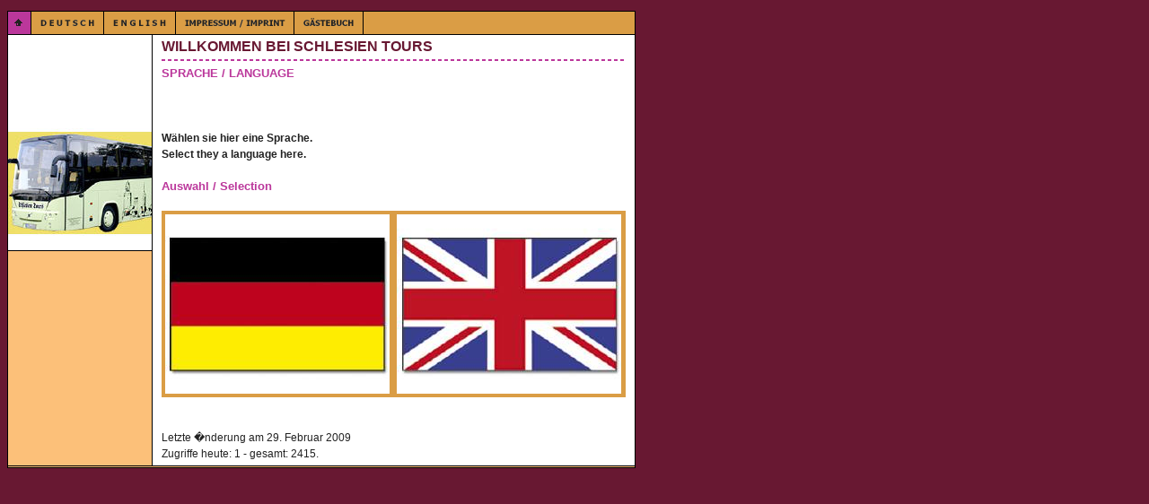

--- FILE ---
content_type: text/html; charset=UTF-8
request_url: http://schlesientours.de/index2.php
body_size: 2052
content:
<!DOCTYPE HTML PUBLIC "-//W3C//DTD HTML 4.0 Transitional//EN">

<html>
<head>
<title>Willkommen bei Schlesien Tours</title>
<meta http-equiv="expires" content="0">
<meta http-equiv="content-type" content="text/html; charset=ISO-8859-1">
<meta name="author" content="Schlesientours / Ren&eacute; Zais in Hanoi (Asien)">
<meta name="description" content="Reiseb&uuml;ro und Reisebusunternehmen f&uuml;r Incoming - Reisen">
<meta name="keywords" lang="de" content="Schlesientours,Schlesien-tours,G&ouml;rlitz,Reiseb&uuml;ro,Incoming,Volvo,Europa,Travel,Reisen,Schlesien,Top,CDU,Bus,Omnibius,Reisebus,SCHLESIENTOURS,SCHLESIEN-TOURS,SCHLESIEN,GOERLITZ,G&Ouml;RLITZ,TRAVELSERVICE">
<meta name="generator" content="Web2Date BASIC">
<link rel="shortcut icon" href="http://www.schlesien-tours.de/images/favicon.ico" />
<link rel="stylesheet" type="text/css" href="./assets/s.css">
<link rel="stylesheet" type="text/css" href="./assets/ssb.css">
</head>

<script language="JavaScript">
  agent = navigator.userAgent;
  yes = 0;
  if(agent.substring(0,7) == "Mozilla")
    {
    if( parseInt(agent.substring(8,9)) >= 3)
          {
          yes = 1;
          }
    }

  if(yes)
    {
            pm0n = new Image();
    pm0n.src = "./images/nam0.gif";
    pm0h = new Image();
    pm0h.src = "./images/nm0.gif";
                                  pm1n = new Image();
      pm1n.src = "./images/nam1.gif";
      pm1h = new Image();
      pm1h.src = "./images/nm1.gif";
                     pm2n = new Image();
      pm2n.src = "./images/nam2.gif";
      pm2h = new Image();
      pm2h.src = "./images/nm2.gif";
                     pm3n = new Image();
      pm3n.src = "./images/nam3.gif";
      pm3h = new Image();
      pm3h.src = "./images/nm3.gif";
                     pm4n = new Image();
      pm4n.src = "./images/nam4.gif";
      pm4h = new Image();
      pm4h.src = "./images/nm4.gif";
             }
  function CI(imgNum,imgName)
        {
        if(yes)
          {
          document.images[imgNum].src = eval(imgName + ".src")
          }
        }
</script>


<body bgcolor="#681832" text="#000000" link="#000000" vlink="#000000" alink="#000000">
<table border="0" cellpadding="0" cellspacing="0" width="700" align="left" bgcolor="#FCC079">

<tr>
<td bgcolor="#681832"><img src="./images/pcp.gif" width="1" height="4" alt="" border="0"></td>
<td bgcolor="#681832"><img src="./images/pcp.gif" width="160" height="4" alt="" border="0"></td>
<td bgcolor="#681832"><img src="./images/pcp.gif" width="1" height="4" alt="" border="0"></td>
<td bgcolor="#681832"><img src="./images/pcp.gif" width="537" height="4" alt="" border="0"></td>
<td bgcolor="#681832"><img src="./images/pcp.gif" width="1" height="4" alt="" border="0"></td>
</tr>
<tr>
<td colspan="5" bgcolor="#000000"><img src="./images/pcp.gif" width="700" height="1" alt="" border="0"></td>
</tr>
<tr>
<td bgcolor="#000000"><img src="./images/pcp.gif" width="1" height="1" alt="" border="0"></td>
<td colspan="3" bgcolor="#DA9D45"><table border="0" cellpadding="0" cellspacing="0">
<tr>
<td align="left"><a href="./index2.php"><img src="./images/nm0.gif" width="25" height="25" alt="" border="0"></a></td>
<td bgcolor="#000000"><img src="./images/pcp.gif" width="1" height="1" alt="" border="0"></td>

<td align="left"><a href="./german/index.html" onmouseover="CI('pm1','pm1h');return true" onmouseout="CI('pm1','pm1n');return true"><img src="./images/nam1.gif" width="80" height="25" name="pm1" alt="" border="0"></a></td>
<td bgcolor="#000000"><img src="./images/pcp.gif" width="1" height="1" alt="" border="0"></td>
<td align="left"><a href="./english/index.html" onmouseover="CI('pm2','pm2h');return true" onmouseout="CI('pm2','pm2n');return true"><img src="./images/nam2.gif" width="79" height="25" name="pm2" alt="" border="0"></a></td>
<td bgcolor="#000000"><img src="./images/pcp.gif" width="1" height="1" alt="" border="0"></td>
<td align="left"><a href="./00000098b30e15a37/index.html" onmouseover="CI('pm3','pm3h');return true" onmouseout="CI('pm3','pm3n');return true"><img src="./images/nam3.gif" width="131" height="25" name="pm3" alt="" border="0"></a></td>
<td bgcolor="#000000"><img src="./images/pcp.gif" width="1" height="1" alt="" border="0"></td>
<td align="left"><a href="./03c198991b0c19101/index.php" onmouseover="CI('pm4','pm4h');return true" onmouseout="CI('pm4','pm4n');return true"><img src="./images/nam4.gif" width="76" height="25" name="pm4" alt="" border="0"></a></td>
<td bgcolor="#000000"><img src="./images/pcp.gif" width="1" height="1" alt="" border="0"></td>
</tr>
</table></td>
<td bgcolor="#000000"><img src="./images/pcp.gif" width="1" height="1" alt="" border="0"></td>
</tr>
<tr>
<td colspan="5" bgcolor="#000000"><img src="./images/pcp.gif" width="700" height="1" alt="" border="0"></td>
</tr>
<tr>
<td bgcolor="#000000"><img src="./images/pcp.gif" width="1" height="4" alt="" border="0"></td>
<td valign="top"><table border="0" cellpadding="0" cellspacing="0">

<tr>
  <td><img src="./images/s2dlogo.jpg" width="160" height="240" alt="" border="0"></td>
</tr>
<tr>
<td bgcolor="#000000"><img src="./images/pcp.gif" width="1" height="1" alt="" border="0"></td>
</tr>

<tr>
<td><img src="./images/pcp.gif" width="1" height="100" alt="" border="0"></td>
</tr>


</table></td>
<td bgcolor="#000000"><img src="./images/pcp.gif" width="1" height="4" alt="" border="0"></td>
<td bgcolor="#ffffff" valign="top"><table border="0" cellpadding="0" cellspacing="0">

<tr>
<td><img src="./images/pcp.gif" width="10" height="4" alt="" border="0"></td>
<td><img src="./images/pcp.gif" width="347" height="4" alt="" border="0"></td>
<td><img src="./images/pcp.gif" width="20" height="4" alt="" border="0"></td>
<td><img src="./images/pcp.gif" width="150" height="4" alt="" border="0"></td>
<td><img src="./images/pcp.gif" width="10" height="4" alt="" border="0"></td>
</tr>
<tr>
<td></td>
<td colspan="3"><span class="header">WILLKOMMEN BEI SCHLESIEN TOURS</span></td>
<td></td>
</tr>
<tr>
<td></td>
<td colspan="3"><img src="./images/plh.gif" width="517" height="12" alt="" border="0"></td>
<td></td>
</tr>

  <tr>
  <td></td>
  <td colspan="3"><span class="paraheader"><a name="00000098b30de0430"></a>SPRACHE / LANGUAGE</span></td>
  <td></td>
  </tr>
      <tr>
    <td></td>
    <td colspan="3"><p><b><br><br><br>W&auml;hlen sie hier eine Sprache. <br>Select they a language here. </b><br><br></td>
    <td></td>
    </tr>


  <tr>
  <td></td>
  <td colspan="3"><span class="paraheader"><a name="00000098b30debe32"></a>Auswahl / Selection</span></td>
  <td></td>
  </tr>
      <tr>
    <td></td>
    <td colspan="3"><br><table border="0" cellspacing="0" cellpadding="4" width="100%">

            <tr bgcolor="#DA9D45">
                                      <td class="cell" align="left" valign="top">
                                                              <a href="./german/index.html"><img src="./images/deutschlandcols2.jpg" width="250" height="200" alt="" border="0"></a>



                                            </td>
                          <td class="cell" align="left" valign="top">
                                                              <a href="./english/index.html"><img src="./images/englandcols2.jpg" width="250" height="200" alt="" border="0"></a>



                                            </td>
    </tr>
</table><br><br>
</td>
    <td></td>
    </tr>


  <tr>
  <td></td>
  <td colspan="3"><span class="paraheader"><a name="00000098220065103"></a></span></td>
  <td></td>
  </tr>
      <tr>
    <td></td>
    <td colspan="3"><p>Letzte �nderung am 29. Februar 2009</p></td>
    <td></td>
    </tr>


  <tr>
  <td></td>
  <td colspan="3"><span class="paraheader"><a name="0000009822006c705"></a></span></td>
  <td></td>
  </tr>
      <tr>
    <td></td>
    <td colspan="3"><p><p>Zugriffe heute: 1 - gesamt: 2415.</p></p></td>
    <td></td>
    </tr>



<tr>
<td colspan="5"><img src="./images/pcp.gif" width="537" height="4" alt="" border="0"></td>
</tr>
</table>
</td>
<td bgcolor="#000000"><img src="./images/pcp.gif" width="1" height="4" alt="" border="0"></td>
</tr>
<tr>
<td colspan="5" bgcolor="#000000"><img src="./images/pcp.gif" width="700" height="1" alt="" border="0"></td>
</tr>
<tr>
<td bgcolor="#000000"><img src="./images/pcp.gif" width="1" height="1" alt="" border="0"></td>
<td align="center" colspan="3" bgcolor="#FCC079"></td>
<td bgcolor="#000000"><img src="./images/pcp.gif" width="1" height="1" alt="" border="0"></td>
</tr>
<tr>
<td colspan="5" bgcolor="#000000"><img src="./images/pcp.gif" width="700" height="1" alt="" border="0"></td>
</tr>
</table>

</body>
</html>

--- FILE ---
content_type: text/css
request_url: http://schlesientours.de/assets/s.css
body_size: 2412
content:
BODY, HTML {
	font-family: Arial, Helvetica, sans-serif;
	font-size: 9pt;
}

A {
	text-decoration : underline;
	font-family : Arial, Helvetica, sans-serif;
	font-weight: bold;
	color: #BB379B;
}

A:hover {
	text-decoration : underline;
}

A.teaser {
	font-size: 10pt;
}

a.greylink {
	font-size: 8pt;
	line-height: 14pt;
	font-weight: bold;
}

.small  {
	font-family : Arial, Helvetica, sans-serif;
	font-size: 8pt;
	color: #222222;
	font-weight : normal;
}

.normal  {
	font-family : Arial, Helvetica, sans-serif;
	font-size: 10pt;
	color: #222222;
	font-weight : normal;
}


.header {
	font-family : Arial, Helvetica, sans-serif;
	font-size: 12pt;
	color: #681832;
	font-weight : bold;
}

.paraheader {
	font-family : Arial, Helvetica, sans-serif;
	font-size: 10pt;
	color: #BB379B;
	font-weight : bold;
	line-height : 14pt;
}

.teaserheader {
	font-family : Arial, Helvetica, sans-serif;
	font-size: 10pt;
	color: #222222;
	font-weight : bold;
}
	

P  {
	font-family : Arial, Helvetica, sans-serif;
	font-size: 9pt;
	color: #222222;
	font-weight : normal;
	line-height : 14pt;
}

td.cell {
	font-family : Arial, Helvetica, sans-serif;
	font-size: 8pt;
	color: #222222;
	font-weight : normal;
}
	
td.headercell {
	font-family : Arial, Helvetica, sans-serif;
	font-size: 8pt;
	color: #222222;
	font-weight : bold;
}

INPUT.search {
	font-size:8pt;
    font-family : Arial, Helvetica, sans-serif;
	background-Color=#ffffff;
	BORDER: #000000 1 solid;
	width: 135px;
}

P.s2d  {
	font-family : Arial, Helvetica, sans-serif;
	font-size: 14pt;
	color: #681832;
	font-weight : bold;
	margin-top : 5pt;
	margin-bottom : 5pt;
	line-height: 16pt;
}

P.s2dsmall  {
	font-family : Arial, Helvetica, sans-serif;
	font-size: 8pt;
	color: #BB379B;
	margin-top : 2pt;
	margin-bottom : 2pt;
	line-height: 10pt;
}


td.s2d {
	font-family : Arial, Helvetica, sans-serif;
	font-size: 9pt;
	color: #000000;
	font-weight : normal;
}

INPUT.s2d {
	font-size: 9pt;
	font-family : Arial, Helvetica, sans-serif;
	background-Color=#ffffff;
}

SELECT.s2d {
	font-size: 9pt;
	font-family : Arial, Helvetica, sans-serif;
	background-Color=#ffffff;
	width:160px;
}

a.s2d {
	font-size: 9pt;
	text-decoration : none;
	font-family : Arial, Helvetica, sans-serif;
	font-weight: bold;
	color: #BB379B;
}


--- FILE ---
content_type: text/css
request_url: http://schlesientours.de/assets/ssb.css
body_size: 525
content:
#sidebar {
	width: 150px;
	margin-top: 0px;
	background-color: #FCC079;
	border: 1px solid #000000;
	padding: 10px;
	margin: 4px;
}

#sidebar h2 {
	font-size: 10pt;
	color: #BB379B;
	font-weight : bold;
	margin-top : 2pt;
	margin-bottom : 6pt;
}

#sidebar ul {
	margin: 2px 0px 2px 0px;
	padding: 0px;
}

#sidebar a {
	color: #BB379B;
	font-weight : bold;
}


#sidebar li {
	margin: 2px 0px 2px 16px;
	padding: 0px;
	line-height: 150%;
	font-size: 9pt;
}

#sidebar td {
	font-size: 9pt;
}